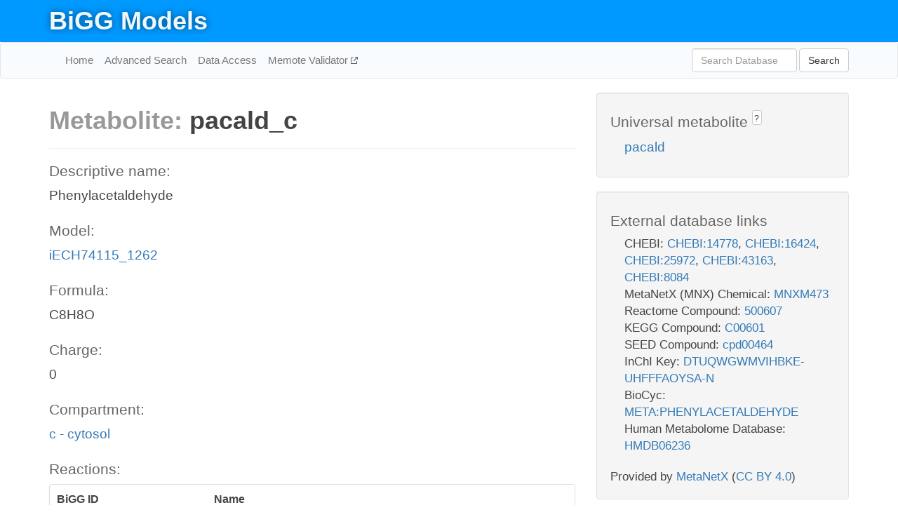

--- FILE ---
content_type: text/html; charset=UTF-8
request_url: http://bigg.ucsd.edu/models/iECH74115_1262/metabolites/pacald_c
body_size: 6307
content:
<!DOCTYPE html>
<html lang="en">
  <head>
    <title>BiGG Metabolite pacald_c in iECH74115_1262</title>

    <!-- Bootstrap and jQuery -->
    <script src="//code.jquery.com/jquery-1.9.1.min.js"></script>
    <script src="//netdna.bootstrapcdn.com/bootstrap/3.3.6/js/bootstrap.min.js"></script>
    <link rel="stylesheet" href="//netdna.bootstrapcdn.com/bootstrap/3.3.6/css/bootstrap.min.css"/>
    <link rel="stylesheet" href="//netdna.bootstrapcdn.com/font-awesome/4.0.3/css/font-awesome.min.css"/>

    <!-- BiGG styles and js -->
    <script src="/static/js/script.js"></script>
    <script src="/static/js/question_mark.js"></script>
    <link rel="stylesheet" href="/static/css/style.css"/>

    <!-- Favicon -->
    <link rel="icon" type="image/png" href="/static/assets/favicon.ico">

    <meta charset="utf-8"/>
    <meta name="viewport" content="width=device-width, initial-scale=1.0, maximum-scale=1.0, user-scalable=no"/>
    <meta name="google" content="notranslate">
    <meta name="description" content="Metabolite pacald_c in iECH74115_1262. Phenylacetaldehyde.">
    <meta http-equiv="Content-Language" content="en">

    <script>
 (function(i,s,o,g,r,a,m){i['GoogleAnalyticsObject']=r;i[r]=i[r]||function(){
     (i[r].q=i[r].q||[]).push(arguments)},i[r].l=1*new Date();a=s.createElement(o),
                          m=s.getElementsByTagName(o)[0];a.async=1;a.src=g;m.parentNode.insertBefore(a,m)
 })(window,document,'script','//www.google-analytics.com/analytics.js','ga');

 ga('create', 'UA-129739-10', 'auto');
 ga('send', 'pageview');
</script>
  </head>
  <body>
    
      <div id="nav-title-background">
        <div class="container">
          <div id="nav-title">
            <h1><a href="/">BiGG Models</a></h1>
          </div>
        </div>
      </div>

      <div class="navbar navbar-default" role="navigation">
        <div class="container">
          <div class="navbar-header">
            <button type="button" class="navbar-toggle" data-toggle="collapse" data-target=".navbar-collapse">
              <span class="sr-only">Toggle navigation</span>
              <span class="icon-bar"></span>
              <span class="icon-bar"></span>
              <span class="icon-bar"></span>
            </button>
            <!--<a class="navbar-brand" href="http://gcrg.ucsd.edu/"><strong>SBRG</strong></a>-->
          </div>

          <div class="navbar-collapse collapse ">

            <ul class="nav navbar-nav navbar-left">

              <li><a href="/">Home</a></li>
              <li><a href="/advanced_search">Advanced Search</a></li>
              <li><a href="/data_access">Data Access</a></li>
              <li><a href="https://memote.io" target="_blank" class="link-out">
                Memote Validator
              </a></li>

            </ul>
            <ul class="nav navbar-nav navbar-right">

              <form id="search-form" class="navbar-form" action="/search" method="get">
                <div class="form-group" style="display: inline; margin-right: 3px;">
                  <input id="search" type="text" name="query"
                         class="form-control" placeholder="Search Database"
                         style="width:150px;" />
                </div>
                <button type="submit" class="btn btn-default">Search</button>
              </form>
            </ul>

          </div>
        </div>
      </div>

    

    <div class="container">
      <div class="row">
        <div class="col-lg-12" >
          

  <div class="row">
    <div class="col-lg-8">
      <h1><span class="light">Metabolite: </span>pacald_c</h1>
      <hr>
      <h4>Descriptive name: </h4>
      <p>Phenylacetaldehyde</p>

      <h4>Model: </h4>
      <p><a href="/models/iECH74115_1262">iECH74115_1262</a></p>

      <h4>Formula:</h4>
      <p>C8H8O</p>

      <h4>Charge:</h4>
      <p>0</p>

      <h4>Compartment:</h4>
      <p><a href="/compartments">c - cytosol</a></p>

      <h4>Reactions: </h4>
      <div class="panel panel-default">
        <div class="table table-hover">
          <div class="table-header">
            <div class="table-row">
              <div class="table-cell" style="width: 30%">BiGG ID</div>
              <div class="table-cell" style="width: 70%">Name</div>
            </div>
          </div>
          <div class="table-body">
            
            <a href="/models/iECH74115_1262/reactions/PACALDt2rpp">
              <div class="table-row">
                <div class="table-cell" style="width: 30%">PACALDt2rpp</div>
                <div class="table-cell" style="width: 70%">Phenylacetaldehyde reversible transport via proton symport (periplasm)</div>
              </div>
            </a>
            
          </div>
        </div>
      </div>
      

      <hr class="section-break">
<h3>
  <a href="https://github.com/SBRG/bigg_models/issues/new" target="_blank" id="comment-link">
    Report an error on this page
  </a>
  
    
      <a tabindex="0" role="button" type="button" class="btn btn-default btn-xs"
   style="position: relative; top: -8px; padding: 0.2em; height: 1.8em;" data-trigger="click"
   data-toggle="popover" data-placement="bottom"
   data-title="Reporting errors"
   data-content="You will need an account on GitHub to report the error. If you prefer not to sign up for GitHub, please send your report to Zachary King <zaking@ucsd.edu>.">
   ?
</a>
    
   
</h3>
    </div>

    <!-- Side bar -->
    <div class="col-lg-4">
      <div class="well">
        <h4>
          Universal metabolite
          
            
              <a tabindex="0" role="button" type="button" class="btn btn-default btn-xs"
   style="position: relative; top: -8px; padding: 0.2em; height: 1.8em;" data-trigger="click"
   data-toggle="popover" data-placement="bottom"
   data-title="Universal metabolite"
   data-content="BiGG Models has a list of universal metabolites. Visit the universal metabolite page to see all the models and compartments that contain this metabolite.">
   ?
</a>
            
          
        </h4>
        <ul class="list-unstyled">
          <li>
            <a href="/universal/metabolites/pacald">pacald</a>
          </li>
        </ul>
      </div>

      <div class="well database-well">
  <h4>External database links</h4>
  <ul class="list-unstyled">
    
      <li>CHEBI:
        
          <a href="http://identifiers.org/chebi/CHEBI:14778" target="_blank">CHEBI:14778</a>,
        
          <a href="http://identifiers.org/chebi/CHEBI:16424" target="_blank">CHEBI:16424</a>,
        
          <a href="http://identifiers.org/chebi/CHEBI:25972" target="_blank">CHEBI:25972</a>,
        
          <a href="http://identifiers.org/chebi/CHEBI:43163" target="_blank">CHEBI:43163</a>,
        
          <a href="http://identifiers.org/chebi/CHEBI:8084" target="_blank">CHEBI:8084</a>
        
      </li>
    
      <li>MetaNetX (MNX) Chemical:
        
          <a href="http://identifiers.org/metanetx.chemical/MNXM473" target="_blank">MNXM473</a>
        
      </li>
    
      <li>Reactome Compound:
        
          <a href="http://identifiers.org/reactome/R-ALL-500607" target="_blank">500607</a>
        
      </li>
    
      <li>KEGG Compound:
        
          <a href="http://identifiers.org/kegg.compound/C00601" target="_blank">C00601</a>
        
      </li>
    
      <li>SEED Compound:
        
          <a href="http://identifiers.org/seed.compound/cpd00464" target="_blank">cpd00464</a>
        
      </li>
    
      <li>InChI Key:
        
          <a href="https://identifiers.org/inchikey/DTUQWGWMVIHBKE-UHFFFAOYSA-N" target="_blank">DTUQWGWMVIHBKE-UHFFFAOYSA-N</a>
        
      </li>
    
      <li>BioCyc:
        
          <a href="http://identifiers.org/biocyc/META:PHENYLACETALDEHYDE" target="_blank">META:PHENYLACETALDEHYDE</a>
        
      </li>
    
      <li>Human Metabolome Database:
        
          <a href="http://identifiers.org/hmdb/HMDB06236" target="_blank">HMDB06236</a>
        
      </li>
    
  </ul>
  
  <p style="font-size: 17px; margin: 20px 0 0 0">
    Provided by <a href="http://metanetx.org">MetaNetX</a>
    (<a href="https://creativecommons.org/licenses/by/4.0">CC BY 4.0</a>)
  </p>
  
</div>
      <div class="well database-well">
  <h4>Old identifiers</h4>
  <ul class="list-unstyled">
    pacald_c
  </ul>
</div>

      <div class="well">
        <h4>pacald in other models</h4>
        <ul class="list-unstyled">
          
            <li>
              <a href="/models/iJO1366/metabolites/pacald_c">
                iJO1366
              </a>
              (pacald_c)
            </li>
          
            <li>
              <a href="/models/iAF1260/metabolites/pacald_c">
                iAF1260
              </a>
              (pacald_c)
            </li>
          
            <li>
              <a href="/models/iMM904/metabolites/pacald_c">
                iMM904
              </a>
              (pacald_c)
            </li>
          
            <li>
              <a href="/models/iAPECO1_1312/metabolites/pacald_c">
                iAPECO1_1312
              </a>
              (pacald_c)
            </li>
          
            <li>
              <a href="/models/iND750/metabolites/pacald_c">
                iND750
              </a>
              (pacald_c)
            </li>
          
            <li>
              <a href="/models/iPC815/metabolites/pacald_c">
                iPC815
              </a>
              (pacald_c)
            </li>
          
            <li>
              <a href="/models/iSF_1195/metabolites/pacald_c">
                iSF_1195
              </a>
              (pacald_c)
            </li>
          
            <li>
              <a href="/models/iNJ661/metabolites/pacald_c">
                iNJ661
              </a>
              (pacald_c)
            </li>
          
            <li>
              <a href="/models/iBWG_1329/metabolites/pacald_c">
                iBWG_1329
              </a>
              (pacald_c)
            </li>
          
            <li>
              <a href="/models/iB21_1397/metabolites/pacald_c">
                iB21_1397
              </a>
              (pacald_c)
            </li>
          
            <li>
              <a href="/models/ic_1306/metabolites/pacald_c">
                ic_1306
              </a>
              (pacald_c)
            </li>
          
            <li>
              <a href="/models/iE2348C_1286/metabolites/pacald_c">
                iE2348C_1286
              </a>
              (pacald_c)
            </li>
          
            <li>
              <a href="/models/iEC042_1314/metabolites/pacald_c">
                iEC042_1314
              </a>
              (pacald_c)
            </li>
          
            <li>
              <a href="/models/iEC55989_1330/metabolites/pacald_c">
                iEC55989_1330
              </a>
              (pacald_c)
            </li>
          
            <li>
              <a href="/models/iECABU_c1320/metabolites/pacald_c">
                iECABU_c1320
              </a>
              (pacald_c)
            </li>
          
            <li>
              <a href="/models/iECB_1328/metabolites/pacald_c">
                iECB_1328
              </a>
              (pacald_c)
            </li>
          
            <li>
              <a href="/models/iECBD_1354/metabolites/pacald_c">
                iECBD_1354
              </a>
              (pacald_c)
            </li>
          
            <li>
              <a href="/models/iECD_1391/metabolites/pacald_c">
                iECD_1391
              </a>
              (pacald_c)
            </li>
          
            <li>
              <a href="/models/iEcDH1_1363/metabolites/pacald_c">
                iEcDH1_1363
              </a>
              (pacald_c)
            </li>
          
            <li>
              <a href="/models/iECDH1ME8569_1439/metabolites/pacald_c">
                iECDH1ME8569_1439
              </a>
              (pacald_c)
            </li>
          
            <li>
              <a href="/models/iECDH10B_1368/metabolites/pacald_c">
                iECDH10B_1368
              </a>
              (pacald_c)
            </li>
          
            <li>
              <a href="/models/iEcE24377_1341/metabolites/pacald_c">
                iEcE24377_1341
              </a>
              (pacald_c)
            </li>
          
            <li>
              <a href="/models/iECED1_1282/metabolites/pacald_c">
                iECED1_1282
              </a>
              (pacald_c)
            </li>
          
            <li>
              <a href="/models/iEcHS_1320/metabolites/pacald_c">
                iEcHS_1320
              </a>
              (pacald_c)
            </li>
          
            <li>
              <a href="/models/iECIAI1_1343/metabolites/pacald_c">
                iECIAI1_1343
              </a>
              (pacald_c)
            </li>
          
            <li>
              <a href="/models/iECIAI39_1322/metabolites/pacald_c">
                iECIAI39_1322
              </a>
              (pacald_c)
            </li>
          
            <li>
              <a href="/models/iECNA114_1301/metabolites/pacald_c">
                iECNA114_1301
              </a>
              (pacald_c)
            </li>
          
            <li>
              <a href="/models/iECO103_1326/metabolites/pacald_c">
                iECO103_1326
              </a>
              (pacald_c)
            </li>
          
            <li>
              <a href="/models/iECO111_1330/metabolites/pacald_c">
                iECO111_1330
              </a>
              (pacald_c)
            </li>
          
            <li>
              <a href="/models/iECO26_1355/metabolites/pacald_c">
                iECO26_1355
              </a>
              (pacald_c)
            </li>
          
            <li>
              <a href="/models/iECOK1_1307/metabolites/pacald_c">
                iECOK1_1307
              </a>
              (pacald_c)
            </li>
          
            <li>
              <a href="/models/iEcolC_1368/metabolites/pacald_c">
                iEcolC_1368
              </a>
              (pacald_c)
            </li>
          
            <li>
              <a href="/models/iECP_1309/metabolites/pacald_c">
                iECP_1309
              </a>
              (pacald_c)
            </li>
          
            <li>
              <a href="/models/iECS88_1305/metabolites/pacald_c">
                iECS88_1305
              </a>
              (pacald_c)
            </li>
          
            <li>
              <a href="/models/iECs_1301/metabolites/pacald_c">
                iECs_1301
              </a>
              (pacald_c)
            </li>
          
            <li>
              <a href="/models/iECSE_1348/metabolites/pacald_c">
                iECSE_1348
              </a>
              (pacald_c)
            </li>
          
            <li>
              <a href="/models/iECSF_1327/metabolites/pacald_c">
                iECSF_1327
              </a>
              (pacald_c)
            </li>
          
            <li>
              <a href="/models/iEcSMS35_1347/metabolites/pacald_c">
                iEcSMS35_1347
              </a>
              (pacald_c)
            </li>
          
            <li>
              <a href="/models/iECSP_1301/metabolites/pacald_c">
                iECSP_1301
              </a>
              (pacald_c)
            </li>
          
            <li>
              <a href="/models/iECUMN_1333/metabolites/pacald_c">
                iECUMN_1333
              </a>
              (pacald_c)
            </li>
          
            <li>
              <a href="/models/iECW_1372/metabolites/pacald_c">
                iECW_1372
              </a>
              (pacald_c)
            </li>
          
            <li>
              <a href="/models/iEKO11_1354/metabolites/pacald_c">
                iEKO11_1354
              </a>
              (pacald_c)
            </li>
          
            <li>
              <a href="/models/iETEC_1333/metabolites/pacald_c">
                iETEC_1333
              </a>
              (pacald_c)
            </li>
          
            <li>
              <a href="/models/iG2583_1286/metabolites/pacald_c">
                iG2583_1286
              </a>
              (pacald_c)
            </li>
          
            <li>
              <a href="/models/iLF82_1304/metabolites/pacald_c">
                iLF82_1304
              </a>
              (pacald_c)
            </li>
          
            <li>
              <a href="/models/iNRG857_1313/metabolites/pacald_c">
                iNRG857_1313
              </a>
              (pacald_c)
            </li>
          
            <li>
              <a href="/models/iS_1188/metabolites/pacald_c">
                iS_1188
              </a>
              (pacald_c)
            </li>
          
            <li>
              <a href="/models/iSbBS512_1146/metabolites/pacald_c">
                iSbBS512_1146
              </a>
              (pacald_c)
            </li>
          
            <li>
              <a href="/models/iSBO_1134/metabolites/pacald_c">
                iSBO_1134
              </a>
              (pacald_c)
            </li>
          
            <li>
              <a href="/models/iSDY_1059/metabolites/pacald_c">
                iSDY_1059
              </a>
              (pacald_c)
            </li>
          
            <li>
              <a href="/models/iSFV_1184/metabolites/pacald_c">
                iSFV_1184
              </a>
              (pacald_c)
            </li>
          
            <li>
              <a href="/models/iSFxv_1172/metabolites/pacald_c">
                iSFxv_1172
              </a>
              (pacald_c)
            </li>
          
            <li>
              <a href="/models/iSSON_1240/metabolites/pacald_c">
                iSSON_1240
              </a>
              (pacald_c)
            </li>
          
            <li>
              <a href="/models/iUMN146_1321/metabolites/pacald_c">
                iUMN146_1321
              </a>
              (pacald_c)
            </li>
          
            <li>
              <a href="/models/iUMNK88_1353/metabolites/pacald_c">
                iUMNK88_1353
              </a>
              (pacald_c)
            </li>
          
            <li>
              <a href="/models/iUTI89_1310/metabolites/pacald_c">
                iUTI89_1310
              </a>
              (pacald_c)
            </li>
          
            <li>
              <a href="/models/iWFL_1372/metabolites/pacald_c">
                iWFL_1372
              </a>
              (pacald_c)
            </li>
          
            <li>
              <a href="/models/iZ_1308/metabolites/pacald_c">
                iZ_1308
              </a>
              (pacald_c)
            </li>
          
            <li>
              <a href="/models/iJR904/metabolites/pacald_c">
                iJR904
              </a>
              (pacald_c)
            </li>
          
            <li>
              <a href="/models/iYL1228/metabolites/pacald_c">
                iYL1228
              </a>
              (pacald_c)
            </li>
          
            <li>
              <a href="/models/STM_v1_0/metabolites/pacald_c">
                STM_v1_0
              </a>
              (pacald_c)
            </li>
          
            <li>
              <a href="/models/iMM1415/metabolites/pacald_c">
                iMM1415
              </a>
              (pacald_c)
            </li>
          
            <li>
              <a href="/models/iY75_1357/metabolites/pacald_c">
                iY75_1357
              </a>
              (pacald_c)
            </li>
          
            <li>
              <a href="/models/RECON1/metabolites/pacald_c">
                RECON1
              </a>
              (pacald_c)
            </li>
          
            <li>
              <a href="/models/iAT_PLT_636/metabolites/pacald_c">
                iAT_PLT_636
              </a>
              (pacald_c)
            </li>
          
            <li>
              <a href="/models/iAF1260b/metabolites/pacald_c">
                iAF1260b
              </a>
              (pacald_c)
            </li>
          
            <li>
              <a href="/models/iCHOv1/metabolites/pacald_c">
                iCHOv1
              </a>
              (pacald_c)
            </li>
          
            <li>
              <a href="/models/iNF517/metabolites/pacald_c">
                iNF517
              </a>
              (pacald_c)
            </li>
          
            <li>
              <a href="/models/iML1515/metabolites/pacald_c">
                iML1515
              </a>
              (pacald_c)
            </li>
          
            <li>
              <a href="/models/Recon3D/metabolites/pacald_c">
                Recon3D
              </a>
              (pacald_c)
            </li>
          
            <li>
              <a href="/models/iEK1008/metabolites/pacald_c">
                iEK1008
              </a>
              (pacald_c)
            </li>
          
            <li>
              <a href="/models/iCHOv1_DG44/metabolites/pacald_c">
                iCHOv1_DG44
              </a>
              (pacald_c)
            </li>
          
            <li>
              <a href="/models/iEC1356_Bl21DE3/metabolites/pacald_c">
                iEC1356_Bl21DE3
              </a>
              (pacald_c)
            </li>
          
            <li>
              <a href="/models/iEC1349_Crooks/metabolites/pacald_c">
                iEC1349_Crooks
              </a>
              (pacald_c)
            </li>
          
            <li>
              <a href="/models/iEC1364_W/metabolites/pacald_c">
                iEC1364_W
              </a>
              (pacald_c)
            </li>
          
            <li>
              <a href="/models/iEC1372_W3110/metabolites/pacald_c">
                iEC1372_W3110
              </a>
              (pacald_c)
            </li>
          
            <li>
              <a href="/models/iCN718/metabolites/pacald_c">
                iCN718
              </a>
              (pacald_c)
            </li>
          
            <li>
              <a href="/models/iEC1368_DH5a/metabolites/pacald_c">
                iEC1368_DH5a
              </a>
              (pacald_c)
            </li>
          
            <li>
              <a href="/models/iEC1344_C/metabolites/pacald_c">
                iEC1344_C
              </a>
              (pacald_c)
            </li>
          
            <li>
              <a href="/models/iJN1463/metabolites/pacald_c">
                iJN1463
              </a>
              (pacald_c)
            </li>
          
            <li>
              <a href="/models/iYS1720/metabolites/pacald_c">
                iYS1720
              </a>
              (pacald_c)
            </li>
          
            <li>
              <a href="/models/iJO1366/metabolites/pacald_e">
                iJO1366
              </a>
              (pacald_e)
            </li>
          
            <li>
              <a href="/models/iAF1260/metabolites/pacald_e">
                iAF1260
              </a>
              (pacald_e)
            </li>
          
            <li>
              <a href="/models/iMM904/metabolites/pacald_e">
                iMM904
              </a>
              (pacald_e)
            </li>
          
            <li>
              <a href="/models/iAPECO1_1312/metabolites/pacald_e">
                iAPECO1_1312
              </a>
              (pacald_e)
            </li>
          
            <li>
              <a href="/models/iPC815/metabolites/pacald_e">
                iPC815
              </a>
              (pacald_e)
            </li>
          
            <li>
              <a href="/models/iSF_1195/metabolites/pacald_e">
                iSF_1195
              </a>
              (pacald_e)
            </li>
          
            <li>
              <a href="/models/iBWG_1329/metabolites/pacald_e">
                iBWG_1329
              </a>
              (pacald_e)
            </li>
          
            <li>
              <a href="/models/iB21_1397/metabolites/pacald_e">
                iB21_1397
              </a>
              (pacald_e)
            </li>
          
            <li>
              <a href="/models/ic_1306/metabolites/pacald_e">
                ic_1306
              </a>
              (pacald_e)
            </li>
          
            <li>
              <a href="/models/iE2348C_1286/metabolites/pacald_e">
                iE2348C_1286
              </a>
              (pacald_e)
            </li>
          
            <li>
              <a href="/models/iEC042_1314/metabolites/pacald_e">
                iEC042_1314
              </a>
              (pacald_e)
            </li>
          
            <li>
              <a href="/models/iEC55989_1330/metabolites/pacald_e">
                iEC55989_1330
              </a>
              (pacald_e)
            </li>
          
            <li>
              <a href="/models/iECABU_c1320/metabolites/pacald_e">
                iECABU_c1320
              </a>
              (pacald_e)
            </li>
          
            <li>
              <a href="/models/iECB_1328/metabolites/pacald_e">
                iECB_1328
              </a>
              (pacald_e)
            </li>
          
            <li>
              <a href="/models/iECBD_1354/metabolites/pacald_e">
                iECBD_1354
              </a>
              (pacald_e)
            </li>
          
            <li>
              <a href="/models/iECD_1391/metabolites/pacald_e">
                iECD_1391
              </a>
              (pacald_e)
            </li>
          
            <li>
              <a href="/models/iEcDH1_1363/metabolites/pacald_e">
                iEcDH1_1363
              </a>
              (pacald_e)
            </li>
          
            <li>
              <a href="/models/iECDH1ME8569_1439/metabolites/pacald_e">
                iECDH1ME8569_1439
              </a>
              (pacald_e)
            </li>
          
            <li>
              <a href="/models/iECDH10B_1368/metabolites/pacald_e">
                iECDH10B_1368
              </a>
              (pacald_e)
            </li>
          
            <li>
              <a href="/models/iEcE24377_1341/metabolites/pacald_e">
                iEcE24377_1341
              </a>
              (pacald_e)
            </li>
          
            <li>
              <a href="/models/iECED1_1282/metabolites/pacald_e">
                iECED1_1282
              </a>
              (pacald_e)
            </li>
          
            <li>
              <a href="/models/iEcHS_1320/metabolites/pacald_e">
                iEcHS_1320
              </a>
              (pacald_e)
            </li>
          
            <li>
              <a href="/models/iECIAI1_1343/metabolites/pacald_e">
                iECIAI1_1343
              </a>
              (pacald_e)
            </li>
          
            <li>
              <a href="/models/iECIAI39_1322/metabolites/pacald_e">
                iECIAI39_1322
              </a>
              (pacald_e)
            </li>
          
            <li>
              <a href="/models/iECNA114_1301/metabolites/pacald_e">
                iECNA114_1301
              </a>
              (pacald_e)
            </li>
          
            <li>
              <a href="/models/iECO103_1326/metabolites/pacald_e">
                iECO103_1326
              </a>
              (pacald_e)
            </li>
          
            <li>
              <a href="/models/iECO111_1330/metabolites/pacald_e">
                iECO111_1330
              </a>
              (pacald_e)
            </li>
          
            <li>
              <a href="/models/iECO26_1355/metabolites/pacald_e">
                iECO26_1355
              </a>
              (pacald_e)
            </li>
          
            <li>
              <a href="/models/iECOK1_1307/metabolites/pacald_e">
                iECOK1_1307
              </a>
              (pacald_e)
            </li>
          
            <li>
              <a href="/models/iEcolC_1368/metabolites/pacald_e">
                iEcolC_1368
              </a>
              (pacald_e)
            </li>
          
            <li>
              <a href="/models/iECP_1309/metabolites/pacald_e">
                iECP_1309
              </a>
              (pacald_e)
            </li>
          
            <li>
              <a href="/models/iECS88_1305/metabolites/pacald_e">
                iECS88_1305
              </a>
              (pacald_e)
            </li>
          
            <li>
              <a href="/models/iECs_1301/metabolites/pacald_e">
                iECs_1301
              </a>
              (pacald_e)
            </li>
          
            <li>
              <a href="/models/iECSE_1348/metabolites/pacald_e">
                iECSE_1348
              </a>
              (pacald_e)
            </li>
          
            <li>
              <a href="/models/iECSF_1327/metabolites/pacald_e">
                iECSF_1327
              </a>
              (pacald_e)
            </li>
          
            <li>
              <a href="/models/iEcSMS35_1347/metabolites/pacald_e">
                iEcSMS35_1347
              </a>
              (pacald_e)
            </li>
          
            <li>
              <a href="/models/iECSP_1301/metabolites/pacald_e">
                iECSP_1301
              </a>
              (pacald_e)
            </li>
          
            <li>
              <a href="/models/iECUMN_1333/metabolites/pacald_e">
                iECUMN_1333
              </a>
              (pacald_e)
            </li>
          
            <li>
              <a href="/models/iECW_1372/metabolites/pacald_e">
                iECW_1372
              </a>
              (pacald_e)
            </li>
          
            <li>
              <a href="/models/iEKO11_1354/metabolites/pacald_e">
                iEKO11_1354
              </a>
              (pacald_e)
            </li>
          
            <li>
              <a href="/models/iETEC_1333/metabolites/pacald_e">
                iETEC_1333
              </a>
              (pacald_e)
            </li>
          
            <li>
              <a href="/models/iG2583_1286/metabolites/pacald_e">
                iG2583_1286
              </a>
              (pacald_e)
            </li>
          
            <li>
              <a href="/models/iLF82_1304/metabolites/pacald_e">
                iLF82_1304
              </a>
              (pacald_e)
            </li>
          
            <li>
              <a href="/models/iNRG857_1313/metabolites/pacald_e">
                iNRG857_1313
              </a>
              (pacald_e)
            </li>
          
            <li>
              <a href="/models/iS_1188/metabolites/pacald_e">
                iS_1188
              </a>
              (pacald_e)
            </li>
          
            <li>
              <a href="/models/iSbBS512_1146/metabolites/pacald_e">
                iSbBS512_1146
              </a>
              (pacald_e)
            </li>
          
            <li>
              <a href="/models/iSBO_1134/metabolites/pacald_e">
                iSBO_1134
              </a>
              (pacald_e)
            </li>
          
            <li>
              <a href="/models/iSDY_1059/metabolites/pacald_e">
                iSDY_1059
              </a>
              (pacald_e)
            </li>
          
            <li>
              <a href="/models/iSFV_1184/metabolites/pacald_e">
                iSFV_1184
              </a>
              (pacald_e)
            </li>
          
            <li>
              <a href="/models/iSFxv_1172/metabolites/pacald_e">
                iSFxv_1172
              </a>
              (pacald_e)
            </li>
          
            <li>
              <a href="/models/iSSON_1240/metabolites/pacald_e">
                iSSON_1240
              </a>
              (pacald_e)
            </li>
          
            <li>
              <a href="/models/iUMN146_1321/metabolites/pacald_e">
                iUMN146_1321
              </a>
              (pacald_e)
            </li>
          
            <li>
              <a href="/models/iUMNK88_1353/metabolites/pacald_e">
                iUMNK88_1353
              </a>
              (pacald_e)
            </li>
          
            <li>
              <a href="/models/iUTI89_1310/metabolites/pacald_e">
                iUTI89_1310
              </a>
              (pacald_e)
            </li>
          
            <li>
              <a href="/models/iWFL_1372/metabolites/pacald_e">
                iWFL_1372
              </a>
              (pacald_e)
            </li>
          
            <li>
              <a href="/models/iZ_1308/metabolites/pacald_e">
                iZ_1308
              </a>
              (pacald_e)
            </li>
          
            <li>
              <a href="/models/iYL1228/metabolites/pacald_e">
                iYL1228
              </a>
              (pacald_e)
            </li>
          
            <li>
              <a href="/models/STM_v1_0/metabolites/pacald_e">
                STM_v1_0
              </a>
              (pacald_e)
            </li>
          
            <li>
              <a href="/models/iY75_1357/metabolites/pacald_e">
                iY75_1357
              </a>
              (pacald_e)
            </li>
          
            <li>
              <a href="/models/iAF1260b/metabolites/pacald_e">
                iAF1260b
              </a>
              (pacald_e)
            </li>
          
            <li>
              <a href="/models/iNF517/metabolites/pacald_e">
                iNF517
              </a>
              (pacald_e)
            </li>
          
            <li>
              <a href="/models/iML1515/metabolites/pacald_e">
                iML1515
              </a>
              (pacald_e)
            </li>
          
            <li>
              <a href="/models/iEC1356_Bl21DE3/metabolites/pacald_e">
                iEC1356_Bl21DE3
              </a>
              (pacald_e)
            </li>
          
            <li>
              <a href="/models/iEC1349_Crooks/metabolites/pacald_e">
                iEC1349_Crooks
              </a>
              (pacald_e)
            </li>
          
            <li>
              <a href="/models/iEC1364_W/metabolites/pacald_e">
                iEC1364_W
              </a>
              (pacald_e)
            </li>
          
            <li>
              <a href="/models/iEC1372_W3110/metabolites/pacald_e">
                iEC1372_W3110
              </a>
              (pacald_e)
            </li>
          
            <li>
              <a href="/models/iEC1368_DH5a/metabolites/pacald_e">
                iEC1368_DH5a
              </a>
              (pacald_e)
            </li>
          
            <li>
              <a href="/models/iEC1344_C/metabolites/pacald_e">
                iEC1344_C
              </a>
              (pacald_e)
            </li>
          
            <li>
              <a href="/models/iJN1463/metabolites/pacald_e">
                iJN1463
              </a>
              (pacald_e)
            </li>
          
            <li>
              <a href="/models/iYS1720/metabolites/pacald_e">
                iYS1720
              </a>
              (pacald_e)
            </li>
          
            <li>
              <a href="/models/iJO1366/metabolites/pacald_p">
                iJO1366
              </a>
              (pacald_p)
            </li>
          
            <li>
              <a href="/models/iAF1260/metabolites/pacald_p">
                iAF1260
              </a>
              (pacald_p)
            </li>
          
            <li>
              <a href="/models/iAPECO1_1312/metabolites/pacald_p">
                iAPECO1_1312
              </a>
              (pacald_p)
            </li>
          
            <li>
              <a href="/models/iPC815/metabolites/pacald_p">
                iPC815
              </a>
              (pacald_p)
            </li>
          
            <li>
              <a href="/models/iSF_1195/metabolites/pacald_p">
                iSF_1195
              </a>
              (pacald_p)
            </li>
          
            <li>
              <a href="/models/iBWG_1329/metabolites/pacald_p">
                iBWG_1329
              </a>
              (pacald_p)
            </li>
          
            <li>
              <a href="/models/iB21_1397/metabolites/pacald_p">
                iB21_1397
              </a>
              (pacald_p)
            </li>
          
            <li>
              <a href="/models/ic_1306/metabolites/pacald_p">
                ic_1306
              </a>
              (pacald_p)
            </li>
          
            <li>
              <a href="/models/iE2348C_1286/metabolites/pacald_p">
                iE2348C_1286
              </a>
              (pacald_p)
            </li>
          
            <li>
              <a href="/models/iEC042_1314/metabolites/pacald_p">
                iEC042_1314
              </a>
              (pacald_p)
            </li>
          
            <li>
              <a href="/models/iEC55989_1330/metabolites/pacald_p">
                iEC55989_1330
              </a>
              (pacald_p)
            </li>
          
            <li>
              <a href="/models/iECABU_c1320/metabolites/pacald_p">
                iECABU_c1320
              </a>
              (pacald_p)
            </li>
          
            <li>
              <a href="/models/iECB_1328/metabolites/pacald_p">
                iECB_1328
              </a>
              (pacald_p)
            </li>
          
            <li>
              <a href="/models/iECBD_1354/metabolites/pacald_p">
                iECBD_1354
              </a>
              (pacald_p)
            </li>
          
            <li>
              <a href="/models/iECD_1391/metabolites/pacald_p">
                iECD_1391
              </a>
              (pacald_p)
            </li>
          
            <li>
              <a href="/models/iEcDH1_1363/metabolites/pacald_p">
                iEcDH1_1363
              </a>
              (pacald_p)
            </li>
          
            <li>
              <a href="/models/iECDH1ME8569_1439/metabolites/pacald_p">
                iECDH1ME8569_1439
              </a>
              (pacald_p)
            </li>
          
            <li>
              <a href="/models/iECDH10B_1368/metabolites/pacald_p">
                iECDH10B_1368
              </a>
              (pacald_p)
            </li>
          
            <li>
              <a href="/models/iEcE24377_1341/metabolites/pacald_p">
                iEcE24377_1341
              </a>
              (pacald_p)
            </li>
          
            <li>
              <a href="/models/iECED1_1282/metabolites/pacald_p">
                iECED1_1282
              </a>
              (pacald_p)
            </li>
          
            <li>
              <a href="/models/iEcHS_1320/metabolites/pacald_p">
                iEcHS_1320
              </a>
              (pacald_p)
            </li>
          
            <li>
              <a href="/models/iECIAI1_1343/metabolites/pacald_p">
                iECIAI1_1343
              </a>
              (pacald_p)
            </li>
          
            <li>
              <a href="/models/iECIAI39_1322/metabolites/pacald_p">
                iECIAI39_1322
              </a>
              (pacald_p)
            </li>
          
            <li>
              <a href="/models/iECNA114_1301/metabolites/pacald_p">
                iECNA114_1301
              </a>
              (pacald_p)
            </li>
          
            <li>
              <a href="/models/iECO103_1326/metabolites/pacald_p">
                iECO103_1326
              </a>
              (pacald_p)
            </li>
          
            <li>
              <a href="/models/iECO111_1330/metabolites/pacald_p">
                iECO111_1330
              </a>
              (pacald_p)
            </li>
          
            <li>
              <a href="/models/iECO26_1355/metabolites/pacald_p">
                iECO26_1355
              </a>
              (pacald_p)
            </li>
          
            <li>
              <a href="/models/iECOK1_1307/metabolites/pacald_p">
                iECOK1_1307
              </a>
              (pacald_p)
            </li>
          
            <li>
              <a href="/models/iEcolC_1368/metabolites/pacald_p">
                iEcolC_1368
              </a>
              (pacald_p)
            </li>
          
            <li>
              <a href="/models/iECP_1309/metabolites/pacald_p">
                iECP_1309
              </a>
              (pacald_p)
            </li>
          
            <li>
              <a href="/models/iECS88_1305/metabolites/pacald_p">
                iECS88_1305
              </a>
              (pacald_p)
            </li>
          
            <li>
              <a href="/models/iECs_1301/metabolites/pacald_p">
                iECs_1301
              </a>
              (pacald_p)
            </li>
          
            <li>
              <a href="/models/iECSE_1348/metabolites/pacald_p">
                iECSE_1348
              </a>
              (pacald_p)
            </li>
          
            <li>
              <a href="/models/iECSF_1327/metabolites/pacald_p">
                iECSF_1327
              </a>
              (pacald_p)
            </li>
          
            <li>
              <a href="/models/iEcSMS35_1347/metabolites/pacald_p">
                iEcSMS35_1347
              </a>
              (pacald_p)
            </li>
          
            <li>
              <a href="/models/iECSP_1301/metabolites/pacald_p">
                iECSP_1301
              </a>
              (pacald_p)
            </li>
          
            <li>
              <a href="/models/iECUMN_1333/metabolites/pacald_p">
                iECUMN_1333
              </a>
              (pacald_p)
            </li>
          
            <li>
              <a href="/models/iECW_1372/metabolites/pacald_p">
                iECW_1372
              </a>
              (pacald_p)
            </li>
          
            <li>
              <a href="/models/iEKO11_1354/metabolites/pacald_p">
                iEKO11_1354
              </a>
              (pacald_p)
            </li>
          
            <li>
              <a href="/models/iETEC_1333/metabolites/pacald_p">
                iETEC_1333
              </a>
              (pacald_p)
            </li>
          
            <li>
              <a href="/models/iG2583_1286/metabolites/pacald_p">
                iG2583_1286
              </a>
              (pacald_p)
            </li>
          
            <li>
              <a href="/models/iLF82_1304/metabolites/pacald_p">
                iLF82_1304
              </a>
              (pacald_p)
            </li>
          
            <li>
              <a href="/models/iNRG857_1313/metabolites/pacald_p">
                iNRG857_1313
              </a>
              (pacald_p)
            </li>
          
            <li>
              <a href="/models/iS_1188/metabolites/pacald_p">
                iS_1188
              </a>
              (pacald_p)
            </li>
          
            <li>
              <a href="/models/iSbBS512_1146/metabolites/pacald_p">
                iSbBS512_1146
              </a>
              (pacald_p)
            </li>
          
            <li>
              <a href="/models/iSBO_1134/metabolites/pacald_p">
                iSBO_1134
              </a>
              (pacald_p)
            </li>
          
            <li>
              <a href="/models/iSDY_1059/metabolites/pacald_p">
                iSDY_1059
              </a>
              (pacald_p)
            </li>
          
            <li>
              <a href="/models/iSFV_1184/metabolites/pacald_p">
                iSFV_1184
              </a>
              (pacald_p)
            </li>
          
            <li>
              <a href="/models/iSFxv_1172/metabolites/pacald_p">
                iSFxv_1172
              </a>
              (pacald_p)
            </li>
          
            <li>
              <a href="/models/iSSON_1240/metabolites/pacald_p">
                iSSON_1240
              </a>
              (pacald_p)
            </li>
          
            <li>
              <a href="/models/iUMN146_1321/metabolites/pacald_p">
                iUMN146_1321
              </a>
              (pacald_p)
            </li>
          
            <li>
              <a href="/models/iUMNK88_1353/metabolites/pacald_p">
                iUMNK88_1353
              </a>
              (pacald_p)
            </li>
          
            <li>
              <a href="/models/iUTI89_1310/metabolites/pacald_p">
                iUTI89_1310
              </a>
              (pacald_p)
            </li>
          
            <li>
              <a href="/models/iWFL_1372/metabolites/pacald_p">
                iWFL_1372
              </a>
              (pacald_p)
            </li>
          
            <li>
              <a href="/models/iZ_1308/metabolites/pacald_p">
                iZ_1308
              </a>
              (pacald_p)
            </li>
          
            <li>
              <a href="/models/iYL1228/metabolites/pacald_p">
                iYL1228
              </a>
              (pacald_p)
            </li>
          
            <li>
              <a href="/models/STM_v1_0/metabolites/pacald_p">
                STM_v1_0
              </a>
              (pacald_p)
            </li>
          
            <li>
              <a href="/models/iY75_1357/metabolites/pacald_p">
                iY75_1357
              </a>
              (pacald_p)
            </li>
          
            <li>
              <a href="/models/iAF1260b/metabolites/pacald_p">
                iAF1260b
              </a>
              (pacald_p)
            </li>
          
            <li>
              <a href="/models/iML1515/metabolites/pacald_p">
                iML1515
              </a>
              (pacald_p)
            </li>
          
            <li>
              <a href="/models/iEC1356_Bl21DE3/metabolites/pacald_p">
                iEC1356_Bl21DE3
              </a>
              (pacald_p)
            </li>
          
            <li>
              <a href="/models/iEC1349_Crooks/metabolites/pacald_p">
                iEC1349_Crooks
              </a>
              (pacald_p)
            </li>
          
            <li>
              <a href="/models/iEC1364_W/metabolites/pacald_p">
                iEC1364_W
              </a>
              (pacald_p)
            </li>
          
            <li>
              <a href="/models/iEC1372_W3110/metabolites/pacald_p">
                iEC1372_W3110
              </a>
              (pacald_p)
            </li>
          
            <li>
              <a href="/models/iEC1368_DH5a/metabolites/pacald_p">
                iEC1368_DH5a
              </a>
              (pacald_p)
            </li>
          
            <li>
              <a href="/models/iEC1344_C/metabolites/pacald_p">
                iEC1344_C
              </a>
              (pacald_p)
            </li>
          
            <li>
              <a href="/models/iJN1463/metabolites/pacald_p">
                iJN1463
              </a>
              (pacald_p)
            </li>
          
            <li>
              <a href="/models/iYS1720/metabolites/pacald_p">
                iYS1720
              </a>
              (pacald_p)
            </li>
          
            <li>
              <a href="/models/iMM904/metabolites/pacald_m">
                iMM904
              </a>
              (pacald_m)
            </li>
          
            <li>
              <a href="/models/iCHOv1/metabolites/pacald_m">
                iCHOv1
              </a>
              (pacald_m)
            </li>
          
            <li>
              <a href="/models/Recon3D/metabolites/pacald_m">
                Recon3D
              </a>
              (pacald_m)
            </li>
          
            <li>
              <a href="/models/iCHOv1_DG44/metabolites/pacald_m">
                iCHOv1_DG44
              </a>
              (pacald_m)
            </li>
          
        </ul>
      </div>
    </div>

  </div>
  

        </div>
      </div>

      <footer class="row">
        <div class="col-lg-12" style="margin:60px 0;">
          <hr>
          <p style="font-size: 15px;">
  Latest BiGG Models publication:
  <br/><br/>
  King ZA, Lu JS, Dräger A, Miller PC, Federowicz S, Lerman JA, Ebrahim A,
  Palsson BO, and Lewis NE. <b>BiGG Models: A platform for
  integrating, standardizing, and sharing genome-scale models</b>
  (2016) Nucleic Acids Research 44(D1):D515-D522.
  doi:<a href="http://dx.doi.org/10.1093/nar/gkv1049" target="_blank">10.1093/nar/gkv1049</a>
</p>
          <hr>
          <p>Copyright &copy; 2019 The Regents of the University of California.</p>
        </div>
      </footer>
    </div>

    <script src="//cdnjs.cloudflare.com/ajax/libs/typeahead.js/0.11.1/typeahead.bundle.min.js"></script>
<link href="/static/css/typeahead.css" rel="stylesheet"/>
<script>
 var bh = new Bloodhound({
   datumTokenizer: Bloodhound.tokenizers.whitespace,
   queryTokenizer: Bloodhound.tokenizers.whitespace,
   remote: {
     url: '/autocomplete?query=%QUERY',
     wildcard: '%QUERY',
   },
 })
   $('#search').typeahead({
     minLength: 3,
     highlight: true,
     hint: true,
   }, {
     name: 'search',
     source: bh,
   }).bind('typeahead:select', function (event, suggestion) {
     $('#search-form').trigger('submit')
   }).keypress(function (event) {
     if (event.keyCode == 13)
       $('#search-form').trigger('submit')
   })
</script>
  </body>
</html>